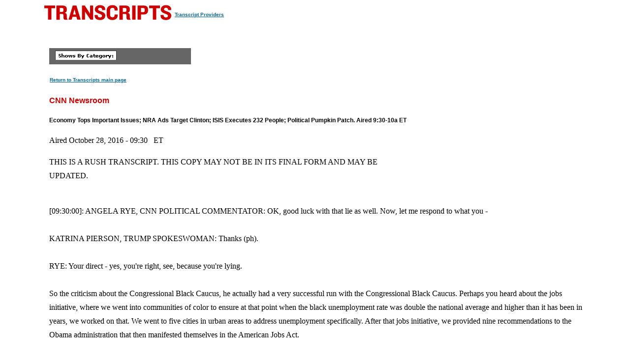

--- FILE ---
content_type: text/html
request_url: https://transcripts.cnn.com/show/cnr/date/2016-10-28/segment/02
body_size: 8228
content:
<!DOCTYPE html>
<html lang="en">
<head>
<meta http-equiv="content-type" content="text/html; charset=iso-8859-1"/>
<title>CNN.com - Transcripts</title>

<link rel="stylesheet" href="/assets/story.css" type="text/css">

<style type="text/css">
<!--
.cnnTransHeaders,
.cnnTransDate
{ font-family: verdana, arial, sans-serif; }

.cnnTransCal,
.cnnTransHead,
.cnnTransStoryHead,
.cnnTransSubHead
{ font-family: arial, helvetica, sans-serif; }

.cnnTransHeaders,
.cnnTransDate,
.cnnTransProv
{ font-size: 10px; }

.cnnTransSubHead
{ font-size: 12px; }

.cnnTransHead
{ font-size: 14px; }

.cnnTransStoryHead
{ font-size: 16px; }

.cnnTransHeaders,
.cnnTransDate,
.cnnTransHead,
.cnnTransStoryHead,
.cnnTransSubHead,
.cnnTransProv
{ font-weight: bold; }

.cnnTransHeaders,
.cnnTransSubHead,
.cnnTransDate
{ color: #000000; }

.cnnTransHead,
.cnnTransStoryHead
{ color: #CC0000; }

.cnnTransHeaders,
.cnnTransCal
{ padding: 6px; }

.cnnTransProv
{font-family: verdana, helvetica, sans-serif; padding:1px;}

#cnnContainer {
	font-size: 16px;
	line-height: 1.75;
	margin: 10px auto 0;
	max-width: 1100px;
}

.breaking-news-showing #cnnContainer {
	margin-top: 20px;
}

#cnnContainer a {
	color: #006598;
}

#cnnContainer a:hover {
	color: #C00;
}
//-->
</style>

<script language="JavaScript1.1" src="/assets/main.js" type="text/javascript"></script>

<script>
	var cnnSiteWideCurrDate = new Date(2013, 1, 12);
</script>
</head>

<body id="contentArea" onload="cnnHandleCSIs()">
<script>window.CNNSTATICSECTION = '';</script>
<div class="cnn-js-chrome-wrapper">
    <div class="cnn-js-navigation" data-type="nav"></div>
</div>
<script>var CNNENV = "//www.cnn.com";</script>
<script src="//z.cdn.turner.com/cnn/.element/ssi/www/misc/4.0/static/js/static-chrome-companion.min.js?v23"></script>

<div id="cnnContainer">
	<div id="cnnContentContainer">
		<!-- breaking news banner -->
		<!--include virtual="/editionssi/breaking_news/2.0/bannerCSI.html"-->
		<div id="cnnMainContent">
			<div id="cnnReskin">
				<div class="cnnWCBox">
					<div class="cnnBoxHeader"><div></div></div>
					<div class="cnnBoxContent">
						<div id="cnnPageTitle">
							<!-- Header -->
							<table cellpadding="0" cellspacing="0" border="0">
								<tr valign="bottom">
									<td width="264">
										<a href="/"><img src="/assets/header.transcripts.gif" alt="TRANSCRIPTS" width="259" height="32" hspace="0" vspace="0" border="0" align="left"/></a>
									</td>
									<td width="370" align="left">
										<span style="font-family: verdana, helvetica, sans-serif; font-size:10px; font-weight:bold; padding:1px;"><a href="/providers" target="providers">Transcript Providers</a></span>
									</td>
								</tr>
							</table>
							<!-- /Header -->
						</div>
						<div class="clear"><img src="/assets/1.gif" width="1" height="5" border="0" alt=""/></div>
						<!-- Content -->

						<!-- table width="770" cellpadding="0" cellspacing="0" border="0" id="cnnArticleWireFrame" -->
						<table cellpadding="0" cellspacing="0" border="0" id="cnnArticleWireFrame">
							<tr><td colspan="2" bgcolor="#ffffff"><img src="/assets/1.gif" width="634" height="1" hspace="0" vspace="0" alt="" border="0"/></td></tr>
							<tr valign="top">
								<td><a name="ContentArea"></a><div style="padding-left:10px;">
									<table width="346" height="280" cellpadding="0" cellspacing="0" border="0" align="right">
										<tr valign="top">
											<td><img src="/assets/1.gif" width="10" height="280" hspace="0" vspace="0" alt="" border="0"></td>
											<td width="336" align="right"><!-- ADSPACE: transcripts/rgt.336x280 -->

<div id="ad-803645" align="center" style="padding: 0; margin: 0; border: 0;"></div>
<br clear="all"/>
											</td>
										</tr>
									</table>

<table width="288" cellpadding="0" cellspacing="0" border="0" bgcolor="#666666">
	<tr valign="bottom">
		<td><img src="/assets/1.gif" width="6" height="24" hspace="0" vspace="0" alt="" border="0"></td>
		<td><img src="/assets/shows_by_cat_white_header.gif" width="125" height="19" hspace="0" vspace="0" alt="" border="0"></td>
		<td align="left">&nbsp;</td>
	</tr>
</table>

<p><a href="/" class="cnnTransProv">Return to Transcripts main page</a></p>


<p class="cnnTransStoryHead">CNN Newsroom</p>
<p class="cnnTransSubHead">Economy Tops Important Issues; NRA Ads Target Clinton; ISIS Executes 232 People; Political Pumpkin Patch. Aired 9:30-10a ET</p>
<p class="cnnBodyText">Aired October 28, 2016 - 09:30 &nbsp; ET</p>
<p class="cnnBodyText">THIS IS A RUSH TRANSCRIPT. THIS COPY MAY NOT BE IN ITS FINAL FORM AND MAY BE UPDATED.</p>
<p class="cnnBodyText"><br/>[09:30:00]: ANGELA RYE, CNN POLITICAL COMMENTATOR: OK, good luck with that lie as well. Now, let me respond to what you - <br/> <br/>KATRINA PIERSON, TRUMP SPOKESWOMAN: Thanks (ph).<br/> <br/>RYE: Your direct - yes, you're right, see, because you're lying.<br/> <br/>So the criticism about the Congressional Black Caucus, he actually had a very successful run with the Congressional Black Caucus. Perhaps you heard about the jobs initiative, where we went into communities of color to ensure at that point when the black unemployment rate was double the national average and higher than it has been in years, we worked on that. We went to five cities in urban areas to address unemployment specifically. After that jobs initiative, we provided nine recommendations to the Obama administration that then manifested themselves in the American Jobs Act. <br/> <br/>You want to talk about what happened with black unemployment? Your Republican Congress chose not to address jobs. Chose not to consider that jobs recommendations - those jobs recommendations, that American Jobs Bill. That is what happened there. <br/> <br/>Now in terms of finances, running finances into the ground, you want to talk about congressional member organizations budgets? I give you Newt Gingrich, one of your other surrogates. Long before I was even in elementary school, dear, Newt Gingrich snatched congressional member organizations budgets. The CBC never had a budget. So I don't know which organization you're talking about. Perhaps you should get your facts together because we had a budget that was run by member representational allowances. <br/> <br/>CAROL COSTELLO, CNN ANCHOR: OK.<br/> <br/>RYE: That was - there was no money management there. <br/> <br/>COSTELLO: OK.<br/> <br/>RYE: Now going back to the economy -<br/> <br/>COSTELLO: OK, we - we -<br/> <br/>RYE: Because that's what this was about, you're still wrong.<br/> <br/>COSTELLO: We just - we - we - you're - I'm going to stop - I'm going to stop this now. This has veered in a direction I never expected, but -<br/> <br/>RYE: It was crazy, like what are you talking about? That's slander. I could sue you, Katrina. Lies. True (ph).<br/> <br/>COSTELLO: Oh. Oh, my gosh. OK, so -<br/> <br/>CHRISTINE ROMANS, CNN CHIEF BUSINESS CORRESPONDENT: : I would make one final point -<br/> <br/>COSTELLO: OK.<br/> <br/>ROMANS: Bring us back to where we began, Carol, if I could. <br/> <br/>PIERSON: Thank you, Christine.<br/> <br/>ROMANS: And everyone - you're welcome. <br/> <br/>The point I would make is that we've been in seven years of an economic expansion and it hasn't felt like it because we were so afraid about what happened to us in 2008/2009 right? We really couldn't believe that the economy was moving forward. But it was. But it won't move forward forever because the economy goes in cycles of ups and downs and we're overdue for the economy to falter. So your vote on Election Day is, who do you think has the policies to cushion you when the economy inevitably falters again. The jobs plan, the energy plan, tax plans, education plans. So, insults aside, we need to really soul search about who do you think is going to be able to lead the economy? Because it will have a pullback eventually. <br/> <br/>COSTELLO: All right, thank you, Christine, for injecting some sanity into this segment. <br/> <br/>Anyway, Christine Romans, Katrina Pierson, Angela Rye, thanks to all of you. <br/> <br/>Still to come in the NEWSROOM, astronaut turned gun control activist, Hillary Clinton getting a boost from Mark Kelly on the trail in all- important Florida. We'll talk to him, next. <br/> <br/>(COMMERCIAL BREAK)<br/> <br/>[09:36:45] COSTELLO: And good morning. I'm Carol Costello. Thank you so much for joining me.<br/> <br/>President Obama and Tim Kaine each hitting the trail in the all- important state of Florida today. And the vice presidential candidate won't be alone. At his side, former Congresswoman Gabby Giffords and Mark Kelly, as they'll be there to promote gun legislation. This as the NRA pours millions of dollars into ads aimed at keeping Hillary Clinton out of the White House. <br/> <br/>(BEGIN VIDEO CLIP)<br/> <br/>UNIDENTIFIED MALE (voice-over): Hillary says -<br/> <br/>HILLARY CLINTON (D), PRESIDENTIAL NOMINEE: And when it comes to guns, we have just too many guns. <br/> <br/>The Supreme Court is wrong on the Second Amendment. <br/> <br/>UNIDENTIFIED MALE: Hillary's made her choice, now, you get to make yours. Defend freedom. Defeat Hillary. <br/> <br/>(END VIDEO CLIP)<br/> <br/>COSTELLO: The NRA underscores just how important this election is when it comes to gun rights since the next president will nominate a Supreme Court justice to fill an open spot. <br/> <br/>So let's talk about this and more. I'm joined by retired astronaut Mark Kelly. He's the husband of Gabby Giffords and co-founder of Americans for Responsible Solutions, which supports legislators who take on gun lobbyists. <br/> <br/>Welcome. <br/> <br/>MARK KELLY, CO-FOUNDER, AMERICANS FOR RESPONSIBLE SOLUTIONS: Thank you. Thanks for having me on, Carol. I appreciate it.<br/> <br/>COSTELLO: Thank you for being here. <br/> <br/>And, by the way, we did reach out to the NRA this morning to be - to be on the show and we have not heard back. <br/> <br/>So, first question to you, Mark. Politico says the NRA has poured $26 million into ads to defeat Clinton in key swing states, yet she's running ahead or even with Mr. Trump in Pennsylvania, Virginia, North Carolina and Ohio. There was a time when the NRA was considered all- powerful in those largely pro-gun states. So what happened? <br/> <br/>KELLY: Well, I think, you know, Gabby and I, and our organization, got involved. And there are other organizations. And the NRA and the gun lobby is no longer working in a vacuum. I mean for 40 years, they owned the politics on this issue. And they don't own it anymore. And when you communicate with the American people, and you draw a distinction between what the gun lobby stands for, and what responsible solutions to gun violence look like, more often than not upwards of 90 percent of the time they want responsible change. <br/> <br/>COSTELLO: So you're on this cross-country tour to promote common sense gun laws and you said you get off the bus, you go into gun shows, you try to engage gun owners and talk with them. What has the reception been like? <br/> <br/>KELLY: You know, I'm a gun owner myself. I own six guns. Gabby's been a gun owner most of her adult life. So I understand these - these folks, you know, pretty well. And I'm a strong - I look at myself as a strong supporter of the Second Amendment. At the same time, we need to do a much better job keeping guns out of the hands of felons, domestic abusers, the dangerously mentally ill, I mean even terrorists. So when you talk to these people and you present them with data and a little bit of logic, and you listen to them, you know, often you find there are things that you could agree upon. But, you know, like we've seen over the - over decades, that this<br/> <br/> issue has become so politicized, and so heated, you know, it's - it's sometimes - it makes it quite the challenge. But we're making a lot of great process in a lot of places, especially here the - currently in the state of Florida. <br/> <br/>[09:40:00] COSTELLO: There is still that sentiment out there, and it's very strong, that Hillary Clinton means to take away people's guns. You know, we hear that all the time. How does she convince people, because she says that's not what it's about with her?<br/> <br/>KELLY: Yes, I don't know. I mean she says that over and over again, that she's - you know, she's not in favor of getting rid of the Second Amendment. That she supports gun ownership of responsible people. You know, I think that's all she can do. And, you know, ultimately, we're going to - we're going to see through her actions when she's elected president.<br/> <br/>But, you know, I don't believe for one second that she, you know, has another agenda with regards to the Second Amendment. She talks about keeping communities and families safe. And it's very clear that there are a few things you can do to get safer communities. One of those things is keeping guns out of the hands of people that shouldn't have them, by having more universal background check laws, by domestic violence legislation. One clear thing that we should do as a nation is keep guns out of the hands of suspected terrorists. So those are things she supports. <br/> <br/>Her opponent does not support those changes. You know, he has said time and time again that he is endorsed by the National Rifle Association. And I imagine you could expect that he's going to do whatever this very powerful corporate lobby wants him to do if he was to be elected president. <br/> <br/>COSTELLO: I've always wanted to ask you, ever since the Democratic National Convention, when your wife walked across that stage and gave that short speech and got that wonderful reception, what went through your mind as she did that? <br/> <br/>KELLY: Well, I mean, I - you know, I think about how hard she's worked. I mean she was shot and nearly assassinated a little over five years ago. And it took a lot of hard work over a long period of time for her to get to the point where she could walk in - on the stage, and in front of millions of people on television, give a speech with no notes. You know, most of the people, including myself, you know, we have the teleprompter. Gabby doesn't use the teleprompter. She went out there and just delivered this from her heart. And I could not be more proud of her. <br/> <br/>COSTELLO: And just a final question, because you know I've always wondered this, too, if anyone has the right to be angry about lax gun laws or bitter about what happened to your wife, it's you. So how are you not bitter? <br/> <br/>KELLY: Well, I think I'm not bitter because of Gabby. You know, she is not a bitter person. She talks about, you know, she's a fighter. But at the same time, she just wants to move ahead and work hard to make this country a better place. And, you know, the fact that I've got her by my side in this fight, I - you know, I can't be bitter. <br/> <br/>You know, we're going to make progress. We've done - we've helped get laws passed in a dozen different states. We're supporting candidates up and down the ballot. Hopefully we're going to have a good day on November - on November 8th. Hopefully we'll have Hillary Clinton in the White House. <br/> <br/>And in the years to come, we're going to have safer communities. And we shouldn't have to live in a country that has 33,000 deaths every year from gun violence. That is completely unacceptable. And elections matter. So we're going to make sure we work as hard as we can to get the right people into office. <br/> <br/>COSTELLO: All right, Mark Kelly, thanks for joining me this morning. <br/> <br/>I'll be right back. <br/> <br/>(COMMERCIAL BREAK)<br/> <br/>[09:47:30] COSTELLO: The battle for Mosul getting bloodier by the hour. ISIS is forcing tens of thousands of men, women and children into Mosul. The United Nations says they'll very likely be used as human shields as Iraqi forces advance toward the city. <br/> <br/>Michael Holmes has the latest for you. He joins us live now from Erbil, Iraq. <br/> <br/>Hi, Michael.<br/> <br/>MICHAEL HOLMES, CNN INTERNATIONAL CORRESPONDENT: Hi to you, Carol. <br/> <br/>Yes, getting some very disturbing reports of a dramatic increase in the number of brutal executions going on at the hands of ISIS, sowing terror into the local population. The U.N. reporting 232 people have been murdered by ISIS, executed in recent days, just around Mosul. And we have word earlier this day that 20 men have been killed inside Mosul by electrocution. They were tied together and all electrocuted. This happening at Mosul University. Their bodies were then left out in the open as a message to the rest of the population. <br/> <br/>Now, we're also hearing word that tens of thousands of people are being rounded up from the villages near Mosul. Just on the outskirts of Mosul. And as you said, being brought into the city to join, what, 1 million, 1.5 million other civilians in the city, all being held as human shields. This, obviously, is going to make the retaking of Mosul extremely complicated for Iraqi forces when they do eventually enter the city. <br/> <br/>Also, word that ISIS is taking down all of the local Iraqi cell towers around Mosul, trying to make any kind of communication into the city even more difficult. Intelligence has been getting out of Mosul. There's been a couple of direct and accurate air strikes in the last couple of days targeting ISIS militants in specific buildings. With the cell towers going down, that, too, is going to be problematic. These are going to be bloody and difficult days and, in fact, weeks ahead, Carol. <br/> <br/>COSTELLO: Oh, Michael Holmes reporting live from inside Iraq this morning. <br/> <br/>Much more after a break.<br/> <br/>(COMMERCIAL BREAK)<br/> <br/>[09:53:39] COSTELLO: You are about to behold Trumpkin (ph), the world's most giantist pumpkin. Here's CNN's Jeanne Moos. <br/> <br/>(BEGIN VIDEOTAPE)<br/> <br/>JEANNE MOOS, CNN CORRESPONDENT (voice-over): It's a front porch like any other, until you notice who's sitting on it, Donald Trumpkin, Hillary Clintonkin and who's that third one? <br/> <br/>JEANETTE PARAS: The wild card, though, is Putkin - Putin. I call him Putkin. <br/> <br/>MOOS: With a smirk and a wink, Vladimir is the biggest 341 pounds. But it's The Donald and Hillary who get most of the attention.<br/> <br/>UNIDENTIFIED FEMALE: Go pumpkins!<br/> <br/>MOOS: Here in Dublin, Ohio, and now worldwide, Jeanette Paras is famous for her portraits, though she's not really an artist. <br/> <br/>PARAS: I started pumpkinizing giant celebrity pumpkins in 1988. <br/> <br/>MOOS: She's done everyone from Miley Cyrus, with her long tongue, to Kim Jong-un. Jay Leno's chin required a vertical pumpkin. Kanye West was a hit with his glasses. <br/> <br/>Since she pumpkinizes whoever is big in the news, The Donald and Hillary were no-brainers. She's already done a 374 pound Trumpkin last year. <br/> <br/>MOOS (on camera): The trickiest feature to get right on Trumpkin, what else, the hair. <br/> <br/>MOOS (voice-over): It's made up of six very large wigs. Carved Trumpkins are popping up all over social media, right down to the minimalist wig and hole. <br/> <br/>[09:55:01] When it comes to Halloween, The Donald is winning. His mask is overwhelmingly outselling Hillary's nationwide. Usually the candidate whose mask sells best tends to win the election, but the Trump mask has an advantage. <br/> <br/>UNIDENTIFIED MALE: The left likes to buy it because they want to lampoon him. And the right likes to buy him because he's, you know, god-like, he's their candidate.<br/> <br/>MOOS: And over 95 percent of people who buy latex masks are men. As for The Donald's pumpkin, uncarved, it will last till New Year's. MOOS (on camera): So what happens when it's time to get rid of<br/> <br/> Trumpkin, Clintkin and Putkin? Before dumping them in the trash, Jeanette says she chops them up like in the psycho shower scene. That's hair-raising. <br/> <br/>Jeanne Moos, CNN, New York. <br/> <br/>(END VIDEO CLIP)<br/> <br/>COSTELLO: The next hour of CNN NEWSROOM after a break. <br/> <br/>(COMMERCIAL BREAK)<br/> <br/></p>


                            </div></td>
						</tr>
					</table>

						<!-- /Content -->
					</div><!-- /cnnBoxContent -->
					<div class="cnnBoxFooter"><div></div></div>
				</div><!-- /cnnWCBox -->
				<div class="clear"><img src="/assets/1.gif" width="1" height="1" border="0" alt=""/></div>
			</div><!-- /cnnReskin -->
		</div><!-- /cnnMainContent -->
	</div><!-- /cnnContentContainer -->
<script>var CNN = CNN || {}; </script>
<div class="cnn-js-chrome-wrapper">
    <div class="cnn-js-navigation" data-type="footer"></div>
</div>
<script type="text/javascript" src="//lightning.cnn.com/launch/7be62238e4c3/97fa00444124/launch-2878c87af5e3.min.js"></script>


</div><!-- /cnnContainer -->
<img src="//cdn.cnn.com/cnn/images/1.gif" alt="" id="TargetImage" name="TargetImage" width="1" height="1" 
onLoad="getAdHeadCookie(this)"><img src="//cdn.cnn.com/cnn/images/1.gif" alt="" id="TargetImageDE" 
name="TargetImageDE" width="1" height="1" onLoad="getDEAdHeadCookie(this)">

</body>
</html>

--- FILE ---
content_type: application/javascript
request_url: https://ml314.com/utsync.ashx?et=0&eid=64240&ct=js&fp=YOUR_USER_ID&cp=https%3A%2F%2Ftranscripts.cnn.com%2Fshow%2Fcnr%2Fdate%2F2016-10-28%2Fsegment%2F02&pv=1768779969987_65r1wfa7d&bl=en-us%40posix&cb=6389787&si=1768779969987_65r1wfa7d&s=1280x720&nc=1&v=2.8.0.252-lw
body_size: 219
content:
_ml.setFPI('3658403098497908754');_ml.syncCallback({"es":true,"ds":true});

--- FILE ---
content_type: application/x-javascript;charset=utf-8
request_url: https://smetrics.cnn.com/id?d_visid_ver=5.5.0&d_fieldgroup=A&mcorgid=7FF852E2556756057F000101%40AdobeOrg&mid=05896959802522249342176946226654105605&ts=1768779969882
body_size: -40
content:
{"mid":"05896959802522249342176946226654105605"}